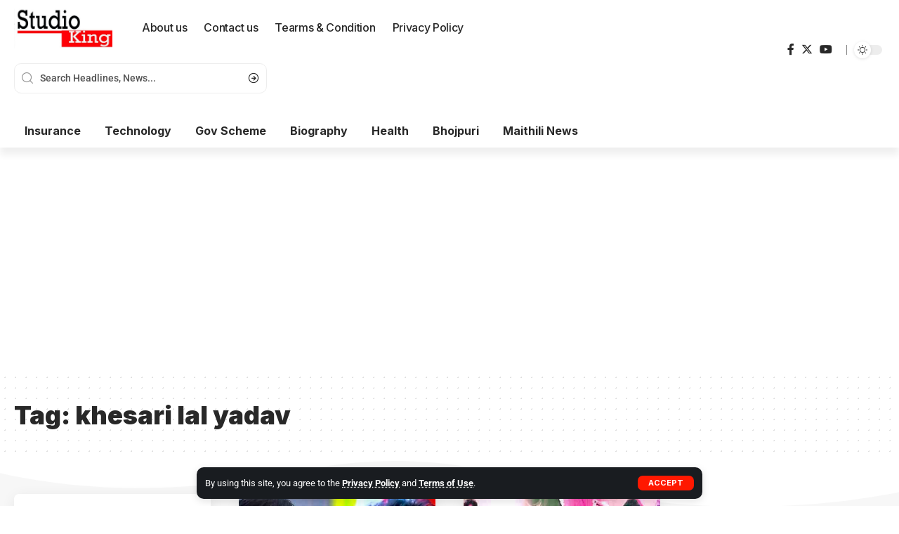

--- FILE ---
content_type: text/html; charset=utf-8
request_url: https://www.google.com/recaptcha/api2/aframe
body_size: 248
content:
<!DOCTYPE HTML><html><head><meta http-equiv="content-type" content="text/html; charset=UTF-8"></head><body><script nonce="bxkgtkwxJxPdk0fb9_P4tg">/** Anti-fraud and anti-abuse applications only. See google.com/recaptcha */ try{var clients={'sodar':'https://pagead2.googlesyndication.com/pagead/sodar?'};window.addEventListener("message",function(a){try{if(a.source===window.parent){var b=JSON.parse(a.data);var c=clients[b['id']];if(c){var d=document.createElement('img');d.src=c+b['params']+'&rc='+(localStorage.getItem("rc::a")?sessionStorage.getItem("rc::b"):"");window.document.body.appendChild(d);sessionStorage.setItem("rc::e",parseInt(sessionStorage.getItem("rc::e")||0)+1);localStorage.setItem("rc::h",'1762329281093');}}}catch(b){}});window.parent.postMessage("_grecaptcha_ready", "*");}catch(b){}</script></body></html>

--- FILE ---
content_type: text/css
request_url: https://www.studiooking.com/wp-content/uploads/elementor/css/post-2722.css?ver=1761899935
body_size: 226
content:
.elementor-2722 .elementor-element.elementor-element-0117129 > .elementor-container > .elementor-column > .elementor-widget-wrap{align-content:center;align-items:center;}.elementor-2722 .elementor-element.elementor-element-0117129 > .elementor-container{max-width:1260px;}.elementor-2722 .elementor-element.elementor-element-0117129 .elementor-column-gap-custom .elementor-column > .elementor-element-populated{padding:10px;}.elementor-2722 .elementor-element.elementor-element-9259bb7{width:auto;max-width:auto;}.elementor-2722 .elementor-element.elementor-element-9259bb7 .the-logo img{max-width:140px;width:140px;}.elementor-2722 .elementor-element.elementor-element-1c2f75b{width:auto;max-width:auto;--subnav-color:#FFFFFF;--subnav-color-10:#FFFFFF1a;--subnav-color-h:#EEEEEE;}.elementor-2722 .elementor-element.elementor-element-1c2f75b > .elementor-widget-container{margin:0px 0px 0px 30px;}.elementor-2722 .elementor-element.elementor-element-1c2f75b, .elementor-2722 .elementor-element.elementor-element-1c2f75b .mega-dropdown-inner:not(.mega-template-inner){--subnav-bg:#111318;--subnav-bg-from:#111318;--subnav-bg-to:#111318;}.elementor-2722 .elementor-element.elementor-element-d9d5581{--spacer-size:25px;}.elementor-2722 .elementor-element.elementor-element-f6be5bb{width:var( --container-widget-width, 360px );max-width:360px;--container-widget-width:360px;--container-widget-flex-grow:0;}.elementor-2722 .elementor-element.elementor-element-b35ea1c.elementor-column > .elementor-widget-wrap{justify-content:flex-end;}.elementor-2722 .elementor-element.elementor-element-90763d3{width:auto;max-width:auto;}.elementor-2722 .elementor-element.elementor-element-417a854{width:auto;max-width:auto;}.elementor-2722 .elementor-element.elementor-element-417a854 > .elementor-widget-container{margin:0px 0px 0px 10px;padding:0px 0px 0px 10px;border-style:solid;border-width:0px 0px 0px 1px;border-color:#888888;}.elementor-2722 .elementor-element.elementor-element-417a854 .dark-mode-slide{transform:scale(100%);-webkit-transform:scale(100%);}.elementor-2722 .elementor-element.elementor-element-0eae9fd{--spacer-size:20px;}.elementor-2722 .elementor-element.elementor-element-5075b2d > .elementor-container > .elementor-column > .elementor-widget-wrap{align-content:center;align-items:center;}.elementor-2722 .elementor-element.elementor-element-5075b2d > .elementor-container{max-width:1260px;}.elementor-2722 .elementor-element.elementor-element-5075b2d .elementor-column-gap-custom .elementor-column > .elementor-element-populated{padding:10px;}.elementor-2722 .elementor-element.elementor-element-5075b2d{box-shadow:0px 10px 10px 0px rgba(0, 0, 0, 0.06666666666666667);}[data-theme="dark"] .elementor-2722 .elementor-element.elementor-element-5075b2d{border-color:#FFFFFF11;}.elementor-2722 .elementor-element.elementor-element-ec72bcb{width:auto;max-width:auto;--sidebar-menu-spacing:15px;}.elementor-2722 .elementor-element.elementor-element-ec72bcb .sidebar-menu a{font-size:16px;}.elementor-2722 .elementor-element.elementor-element-ad00b56{--spacer-size:20px;}@media(min-width:768px){.elementor-2722 .elementor-element.elementor-element-3c0c3f3{width:75%;}.elementor-2722 .elementor-element.elementor-element-b35ea1c{width:24.665%;}}

--- FILE ---
content_type: text/css
request_url: https://www.studiooking.com/wp-content/uploads/elementor/css/post-2726.css?ver=1761899935
body_size: 103
content:
.elementor-2726 .elementor-element.elementor-element-b4dae32 > .elementor-container{max-width:1280px;}.elementor-2726 .elementor-element.elementor-element-b4dae32 .elementor-column-gap-custom .elementor-column > .elementor-element-populated{padding:20px;}.elementor-2726 .elementor-element.elementor-element-74ce873 > .elementor-element-populated{margin:0% 10% 0% 0%;--e-column-margin-right:10%;--e-column-margin-left:0%;}.elementor-2726 .elementor-element.elementor-element-06dbd43 .the-logo img{max-width:139px;width:139px;}.elementor-2726 .elementor-element.elementor-element-2d9d680{font-size:13px;}[data-theme="dark"] .elementor-2726 .elementor-element.elementor-element-2d9d680{color:#ffffff;}.elementor-2726 .elementor-element.elementor-element-c914dd4 > .elementor-widget-wrap > .elementor-widget:not(.elementor-widget__width-auto):not(.elementor-widget__width-initial):not(:last-child):not(.elementor-absolute){margin-bottom:15px;}.elementor-2726 .elementor-element.elementor-element-817b451 .heading-tagline > *{line-height:1.7em;}.elementor-2726 .elementor-element.elementor-element-1463f03{--sidebar-menu-spacing:5px;}.elementor-2726 .elementor-element.elementor-element-06ae006.elementor-column > .elementor-widget-wrap{justify-content:flex-end;}.elementor-2726 .elementor-element.elementor-element-06ae006 > .elementor-widget-wrap > .elementor-widget:not(.elementor-widget__width-auto):not(.elementor-widget__width-initial):not(:last-child):not(.elementor-absolute){margin-bottom:15px;}.elementor-2726 .elementor-element.elementor-element-f942f1a .heading-tagline > *{line-height:1.7em;}.elementor-2726 .elementor-element.elementor-element-e897e62{--sidebar-menu-spacing:5px;}.elementor-2726 .elementor-element.elementor-element-1314585 .header-social-list i{font-size:23px;}@media(min-width:768px){.elementor-2726 .elementor-element.elementor-element-74ce873{width:60%;}.elementor-2726 .elementor-element.elementor-element-c914dd4{width:20%;}.elementor-2726 .elementor-element.elementor-element-06ae006{width:20%;}}@media(max-width:1024px) and (min-width:768px){.elementor-2726 .elementor-element.elementor-element-74ce873{width:100%;}.elementor-2726 .elementor-element.elementor-element-c914dd4{width:50%;}}@media(max-width:1024px){.elementor-2726 .elementor-element.elementor-element-74ce873 > .elementor-element-populated{margin:0% 0% 0% 0%;--e-column-margin-right:0%;--e-column-margin-left:0%;}}@media(max-width:767px){.elementor-2726 .elementor-element.elementor-element-74ce873 > .elementor-element-populated{margin:0% 0% 0% 0%;--e-column-margin-right:0%;--e-column-margin-left:0%;}.elementor-2726 .elementor-element.elementor-element-c914dd4{width:50%;}.elementor-2726 .elementor-element.elementor-element-06ae006{width:50%;}}

--- FILE ---
content_type: text/css
request_url: https://www.studiooking.com/wp-content/uploads/elementor/css/post-2730.css?ver=1761899935
body_size: -70
content:
.elementor-2730 .elementor-element.elementor-element-dede56b .elementor-column-gap-custom .elementor-column > .elementor-element-populated{padding:20px;}.elementor-2730 .elementor-element.elementor-element-23da2d8{--divider-border-style:wavy;--divider-color:#FF1800;--divider-border-width:1px;--divider-pattern-height:10px;--divider-pattern-size:50px;}.elementor-2730 .elementor-element.elementor-element-23da2d8 .elementor-divider-separator{width:100%;}.elementor-2730 .elementor-element.elementor-element-23da2d8 .elementor-divider{padding-block-start:0px;padding-block-end:0px;}.elementor-2730 .elementor-element.elementor-element-726d36a > .elementor-widget-container{margin:0px 0px 20px 0px;}.elementor-2730 .elementor-element.elementor-element-726d36a .p-list-small-2 .feat-holder{width:120px;}.elementor-2730 .elementor-element.elementor-element-726d36a{--meta-fsize:13px;}.elementor-2730 .elementor-element.elementor-element-29eb4ca > .elementor-widget-container{margin:0px 0px 20px 0px;}.elementor-2730 .elementor-element.elementor-element-29eb4ca{--s-icon-size:15px;--s-columns:1;}.elementor-2730 .elementor-element.elementor-element-29eb4ca {--column-gap:20px;}@media(max-width:1024px){.elementor-2730 .elementor-element.elementor-element-29eb4ca > .elementor-widget-container{margin:0px 0px 10px 0px;}.elementor-2730 .elementor-element.elementor-element-29eb4ca{--s-columns:3;}}@media(max-width:767px){.elementor-2730 .elementor-element.elementor-element-29eb4ca > .elementor-widget-container{margin:0px 0px 0px 0px;}.elementor-2730 .elementor-element.elementor-element-29eb4ca{--s-icon-size:13px;--s-columns:1;}.elementor-2730 .elementor-element.elementor-element-29eb4ca {--column-gap:10px;}}

--- FILE ---
content_type: text/css
request_url: https://www.studiooking.com/wp-content/uploads/elementor/css/post-2727.css?ver=1761903303
body_size: 62
content:
.elementor-2727 .elementor-element.elementor-element-0f7b77a:not(.elementor-motion-effects-element-type-background), .elementor-2727 .elementor-element.elementor-element-0f7b77a > .elementor-motion-effects-container > .elementor-motion-effects-layer{background-color:#88888811;}.elementor-2727 .elementor-element.elementor-element-0f7b77a > .elementor-container{max-width:1280px;}.elementor-2727 .elementor-element.elementor-element-0f7b77a .elementor-column-gap-custom .elementor-column > .elementor-element-populated{padding:20px;}.elementor-2727 .elementor-element.elementor-element-0f7b77a{transition:background 0.3s, border 0.3s, border-radius 0.3s, box-shadow 0.3s;padding:30px 0px 30px 0px;}.elementor-2727 .elementor-element.elementor-element-0f7b77a > .elementor-background-overlay{transition:background 0.3s, border-radius 0.3s, opacity 0.3s;}.elementor-2727 .elementor-element.elementor-element-0f7b77a > .elementor-shape-top svg{height:70px;}.elementor-2727 .elementor-element.elementor-element-0f7b77a > .elementor-shape-bottom svg{height:70px;}.elementor-2727 .elementor-element.elementor-element-e4ed27b{z-index:2;--feat-ratio:80;--meta-fsize:13px;--box-color:#FFFFFF;--dark-box-color:#111318;--feat-list-width:120px;}.elementor-2727 .elementor-element.elementor-element-e4ed27b .is-gap-custom{margin-left:-20px;margin-right:-20px;--column-gap:20px;}.elementor-2727 .elementor-element.elementor-element-e4ed27b .is-gap-custom .block-inner > *{padding-left:20px;padding-right:20px;}.elementor-2727 .elementor-element.elementor-element-e4ed27b .p-wrap{--el-spacing:15px;}.elementor-2727 .elementor-element.elementor-element-e4ed27b .block-wrap{--bottom-spacing:40px;}@media(max-width:1024px){.elementor-2727 .elementor-element.elementor-element-0f7b77a{padding:20px 0px 20px 0px;}.elementor-2727 .elementor-element.elementor-element-e4ed27b{--feat-ratio:60;}}@media(max-width:767px){.elementor-2727 .elementor-element.elementor-element-e4ed27b{--title-size:12px;}.elementor-2727 .elementor-element.elementor-element-e4ed27b .block-wrap{--bottom-spacing:20px;}}